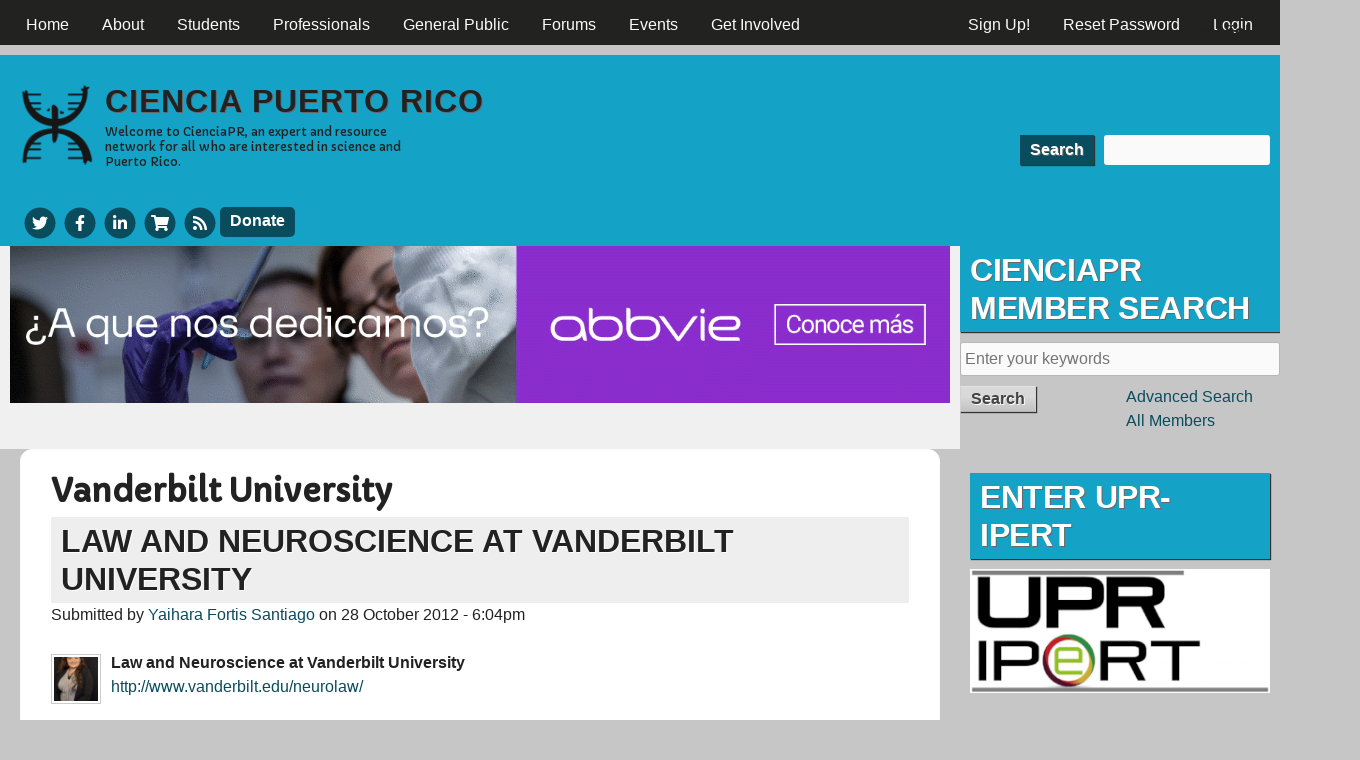

--- FILE ---
content_type: text/html; charset=utf-8
request_url: https://www.cienciapr.org/en/tags/vanderbilt-university?language=en
body_size: 9675
content:
<!DOCTYPE html>
<!--[if IEMobile 7]><html class="iem7" lang="en" dir="ltr"><![endif]-->
<!--[if lte IE 6]><html class="lt-ie9 lt-ie8 lt-ie7" lang="en" dir="ltr"><![endif]-->
<!--[if (IE 7)&(!IEMobile)]><html class="lt-ie9 lt-ie8" lang="en" dir="ltr"><![endif]-->
<!--[if IE 8]><html class="lt-ie9" lang="en" dir="ltr"><![endif]-->
<!--[if (gte IE 9)|(gt IEMobile 7)]><!--><html lang="en" dir="ltr" prefix="content: http://purl.org/rss/1.0/modules/content/ dc: http://purl.org/dc/terms/ foaf: http://xmlns.com/foaf/0.1/ rdfs: http://www.w3.org/2000/01/rdf-schema# sioc: http://rdfs.org/sioc/ns# sioct: http://rdfs.org/sioc/types# skos: http://www.w3.org/2004/02/skos/core# xsd: http://www.w3.org/2001/XMLSchema#"><!--<![endif]-->
<head>
<meta charset="utf-8" />
<link rel="alternate" type="application/rss+xml" title="RSS - Vanderbilt University" href="https://www.cienciapr.org/en/taxonomy/term/2339/feed?language=en" />
<meta about="/en/tags/vanderbilt-university?language=en" typeof="skos:Concept" property="rdfs:label skos:prefLabel" content="Vanderbilt University" />
<link rel="shortcut icon" href="https://www.cienciapr.org/sites/cienciapr.org/files/cienciapr-icon_0.png" type="image/png" />
<meta name="viewport" content="width=device-width, initial-scale=1" />
<meta name="MobileOptimized" content="width" />
<meta name="HandheldFriendly" content="true" />
<meta name="apple-mobile-web-app-capable" content="yes" />
<meta name="generator" content="Drupal 7 (http://drupal.org)" />
<link rel="canonical" href="https://www.cienciapr.org/en/tags/vanderbilt-university?language=en" />
<link rel="shortlink" href="https://www.cienciapr.org/en/taxonomy/term/2339?language=en" />
<meta property="og:site_name" content="Ciencia Puerto Rico" />
<meta property="og:type" content="article" />
<meta property="og:url" content="https://www.cienciapr.org/en/tags/vanderbilt-university?language=en" />
<meta property="og:title" content="Vanderbilt University" />
<title>Vanderbilt University | Ciencia Puerto Rico</title>
<link type="text/css" rel="stylesheet" href="https://www.cienciapr.org/sites/cienciapr.org/files/css/css_xE-rWrJf-fncB6ztZfd2huxqgxu4WO-qwma6Xer30m4.css" media="all" />
<link type="text/css" rel="stylesheet" href="https://www.cienciapr.org/sites/cienciapr.org/files/css/css_AOP1roJLJSZ9RD8PXiuTWKwBmSgQw68IpxNb7KxW6Ig.css" media="all" />
<link type="text/css" rel="stylesheet" href="https://www.cienciapr.org/sites/cienciapr.org/files/css/css_ONWMh6CSpJotqsYDvxydiopjH3CAXu_yDVXQb-c_EKI.css" media="all" />
<link type="text/css" rel="stylesheet" href="https://www.cienciapr.org/sites/cienciapr.org/files/css/css_rP5iJ-BWw4FVpOe_fVdjUyvLTPm1N_h8l6xOGKgf73Y.css" media="screen" />
<link type="text/css" rel="stylesheet" href="https://www.cienciapr.org/sites/cienciapr.org/files/css/css_KVkG8U3Oudq_WZvzuzSwRLaqFgZbKp_jtChEo6vmMsA.css" media="all" />
<link type="text/css" rel="stylesheet" href="https://www.cienciapr.org/sites/cienciapr.org/files/css/css_5TxylIDFcnpmO5ucPRfXTdJiyW00MUBYhBuo7SANpds.css" media="print" />
<link type="text/css" rel="stylesheet" href="https://www.cienciapr.org/sites/cienciapr.org/files/css/css_exbOLdvosLenI6wWqjC6tAP-FCN42lnO06egafivlus.css" media="only screen" />
<link type="text/css" rel="stylesheet" href="https://www.cienciapr.org/sites/cienciapr.org/files/css/css_ZVr4MCjnJof5bfbT_gvHTFrTurZdQ_2GFQXYd7dMOI0.css" media="screen" />
<link type="text/css" rel="stylesheet" href="https://www.cienciapr.org/sites/cienciapr.org/files/css/css_XETi9hwX-C1N0ARz1g5KLT__fXYgVsb9sHXK7ruCe7E.css" media="only screen" />
<link type="text/css" rel="stylesheet" href="//fonts.googleapis.com/css?family=Capriola" media="all" />

<!--[if lt IE 9]>
<link type="text/css" rel="stylesheet" href="https://www.cienciapr.org/sites/cienciapr.org/files/css/css_hWewW7ZwwT3D4jVge-ZHPRv4M7XiMPTgdAa4zn-OWbE.css" media="screen" />
<![endif]-->

<!--[if lte IE 9]>
<link type="text/css" rel="stylesheet" href="https://www.cienciapr.org/sites/cienciapr.org/files/css/css_AbpHGcgLb-kRsJGnwFEktk7uzpZOCcBY74-YBdrKVGs.css" media="screen" />
<![endif]-->
<script type="text/javascript" src="https://www.cienciapr.org/sites/cienciapr.org/files/js/js_6UR8aB1w5-y_vdUUdWDWlX2QhWu_qIXlEGEV48YgV-c.js"></script>
<script type="text/javascript" src="https://www.cienciapr.org/sites/cienciapr.org/files/js/js_WwwX68M9x5gJGdauMeCoSQxOzb1Ebju-30k5FFWQeH0.js"></script>
<script type="text/javascript" src="https://www.cienciapr.org/sites/cienciapr.org/files/js/js_wFlpke7eF-jaPEDLj8Eyvw_HevWt-sEgMNrc02saPqg.js"></script>
<script type="text/javascript" src="https://www.cienciapr.org/sites/cienciapr.org/files/js/js_ZaFld-NIXFhISBCeknDVhJqDLLak0OwPV6NhTnjj-VU.js"></script>
<script type="text/javascript" src="https://ajax.googleapis.com/ajax/libs/jquery/3.1.1/jquery.min.js"></script>
<script type="text/javascript" src="https://maxcdn.bootstrapcdn.com/bootstrap/3.3.7/js/bootstrap.min.js"></script>
<script type="text/javascript" src="https://www.cienciapr.org/sites/cienciapr.org/files/js/js_58p1--w1jPbJmW_5kogCYfmxmaQfz-Irkuu5P6L923c.js"></script>
<script type="text/javascript">
<!--//--><![CDATA[//><!--
jQuery.extend(Drupal.settings, {"basePath":"\/","pathPrefix":"en\/","setHasJsCookie":0,"ajaxPageState":{"theme":"cienciapr","theme_token":"qgFwvS7dhuBlUyOuKsooNzPzu8XA5yKaeRNFZ5AwchQ","js":{"sites\/all\/modules\/jquery_update\/replace\/jquery\/2.2\/jquery.min.js":1,"misc\/jquery-extend-3.4.0.js":1,"misc\/jquery-html-prefilter-3.5.0-backport.js":1,"misc\/jquery.once.js":1,"misc\/drupal.js":1,"sites\/all\/modules\/jquery_update\/js\/jquery_browser.js":1,"sites\/all\/modules\/jquery_update\/replace\/ui\/external\/jquery.cookie.js":1,"misc\/form-single-submit.js":1,"sites\/all\/modules\/entityreference\/js\/entityreference.js":1,"sites\/all\/modules\/hashcash\/js\/hashcash.js":1,"sites\/all\/modules\/simpleads\/simpleads.js":1,"sites\/all\/modules\/simpleads\/modules\/simpleads_campaigns\/simpleads_campaigns.js":1,"sites\/all\/modules\/authcache\/authcache.js":1,"sites\/all\/modules\/video\/js\/video.js":1,"sites\/all\/modules\/fivestar\/js\/fivestar.js":1,"https:\/\/ajax.googleapis.com\/ajax\/libs\/jquery\/3.1.1\/jquery.min.js":1,"https:\/\/maxcdn.bootstrapcdn.com\/bootstrap\/3.3.7\/js\/bootstrap.min.js":1,"sites\/all\/modules\/modal_page\/js\/jquery-noconflict.js":1,"sites\/all\/libraries\/fontawesome\/js\/all.js":1,"sites\/all\/libraries\/superfish\/jquery.hoverIntent.minified.js":1,"sites\/all\/libraries\/superfish\/sftouchscreen.js":1,"sites\/all\/libraries\/superfish\/sfsmallscreen.js":1,"sites\/all\/libraries\/superfish\/supposition.js":1,"sites\/all\/libraries\/superfish\/superfish.js":1,"sites\/all\/libraries\/superfish\/supersubs.js":1,"sites\/all\/modules\/superfish\/superfish.js":1},"css":{"modules\/system\/system.base.css":1,"modules\/system\/system.menus.css":1,"modules\/system\/system.messages.css":1,"modules\/system\/system.theme.css":1,"sites\/all\/modules\/simplenews\/simplenews.css":1,"modules\/aggregator\/aggregator.css":1,"sites\/all\/modules\/calendar\/css\/calendar_multiday.css":1,"modules\/comment\/comment.css":1,"sites\/all\/modules\/date\/date_repeat_field\/date_repeat_field.css":1,"modules\/field\/theme\/field.css":1,"sites\/all\/modules\/logintoboggan\/logintoboggan.css":1,"modules\/node\/node.css":1,"sites\/all\/modules\/quiz\/quiz.css":1,"modules\/search\/search.css":1,"sites\/all\/modules\/simpleads\/simpleads.css":1,"modules\/user\/user.css":1,"modules\/forum\/forum.css":1,"sites\/all\/modules\/views\/css\/views.css":1,"sites\/all\/modules\/ckeditor\/css\/ckeditor.css":1,"sites\/all\/modules\/ctools\/css\/ctools.css":1,"sites\/all\/modules\/panels\/css\/panels.css":1,"sites\/all\/modules\/tagclouds\/tagclouds.css":1,"sites\/all\/modules\/video\/css\/video.css":1,"sites\/all\/modules\/biblio\/biblio.css":1,"modules\/locale\/locale.css":1,"modules\/taxonomy\/taxonomy.css":1,"sites\/all\/modules\/fivestar\/css\/fivestar.css":1,"sites\/all\/modules\/modal_page\/css\/modal_page.css":1,"sites\/all\/libraries\/superfish\/css\/superfish.css":1,"sites\/all\/libraries\/superfish\/css\/superfish-smallscreen.css":1,"sites\/all\/libraries\/superfish\/style\/default.css":1,"sites\/all\/themes\/adaptivetheme\/at_core\/css\/at.settings.style.headings.css":1,"sites\/all\/themes\/adaptivetheme\/at_core\/css\/at.settings.style.image.css":1,"sites\/all\/themes\/adaptivetheme\/at_core\/css\/at.layout.css":1,"sites\/all\/themes\/corolla\/css\/html-elements.css":1,"sites\/all\/themes\/corolla\/css\/forms.css":1,"sites\/all\/themes\/corolla\/css\/tables.css":1,"sites\/all\/themes\/corolla\/css\/page.css":1,"sites\/all\/themes\/corolla\/css\/articles.css":1,"sites\/all\/themes\/corolla\/css\/comments.css":1,"sites\/all\/themes\/corolla\/css\/fields.css":1,"sites\/all\/themes\/corolla\/css\/blocks.css":1,"sites\/all\/themes\/corolla\/css\/navigation.css":1,"sites\/all\/themes\/corolla\/css\/fonts.css":1,"sites\/all\/themes\/corolla\/css\/corolla.settings.style.css":1,"sites\/cienciapr.org\/themes\/cienciapr\/color\/colors.css":1,"sites\/all\/themes\/corolla\/css\/print.css":1,"public:\/\/adaptivetheme\/cienciapr_files\/cienciapr.responsive.layout.css":1,"public:\/\/adaptivetheme\/cienciapr_files\/cienciapr.fonts.css":1,"public:\/\/adaptivetheme\/cienciapr_files\/cienciapr.responsive.styles.css":1,"\/\/fonts.googleapis.com\/css?family=Capriola":1,"public:\/\/adaptivetheme\/cienciapr_files\/cienciapr.lt-ie9.layout.css":1,"sites\/cienciapr.org\/themes\/cienciapr\/css\/ie-lte-9.css":1}},"authcache":{"q":"taxonomy\/term\/2339","cp":{"path":"\/","domain":".www.cienciapr.org","secure":true},"cl":23.14814814814815},"hashcash":{"url":"https:\/\/www.cienciapr.org\/en\/hashcash?language=en"},"jcarousel":{"ajaxPath":"\/en\/jcarousel\/ajax\/views?language=en"},"simpleads":{"url":{"ckeditor":"\/en\/simpleads\/dashboard\/ckeditor?language=en"},"modulepath":"sites\/all\/modules\/simpleads"},"better_exposed_filters":{"views":{"new_forum_topics":{"displays":{"block":{"filters":[]}}},"calendar":{"displays":{"block_2":{"filters":[]}}}}},"urlIsAjaxTrusted":{"\/en\/search\/node?language=en":true,"\/en\/tags\/vanderbilt-university?language=en":true},"superfish":[{"id":"3","sf":{"animation":{"opacity":"show"},"speed":"fast","autoArrows":false,"dropShadows":false},"plugins":{"smallscreen":{"mode":"window_width","breakpointUnit":"px","title":"Main menu"},"supposition":true,"supersubs":true}},{"id":"2","sf":{"animation":{"opacity":"show"},"speed":"fast","dropShadows":false},"plugins":{"touchscreen":{"mode":"window_width","breakpointUnit":"px"},"smallscreen":{"mode":"window_width","breakpointUnit":"px","title":"User menu"},"supposition":true,"supersubs":true}}],"adaptivetheme":{"cienciapr":{"layout_settings":{"bigscreen":"two-sidebars-right","tablet_landscape":"two-sidebars-right-stack","tablet_portrait":"one-col-vert","smalltouch_landscape":"one-col-stack","smalltouch_portrait":"one-col-stack"},"media_query_settings":{"bigscreen":"only screen and (min-width:1025px)","tablet_landscape":"only screen and (min-width:769px) and (max-width:1024px)","tablet_portrait":"only screen and (min-width:481px) and (max-width:768px)","smalltouch_landscape":"only screen and (min-width:321px) and (max-width:480px)","smalltouch_portrait":"only screen and (max-width:320px)"}}}});
//--><!]]>
</script>
<!--[if lt IE 9]>
<script src="https://www.cienciapr.org/sites/all/themes/adaptivetheme/at_core/scripts/html5.js?t8i4sw"></script>
<![endif]-->
</head>
<body class="html not-front not-logged-in one-sidebar sidebar-second page-taxonomy page-taxonomy-term page-taxonomy-term- page-taxonomy-term-2339 i18n-en atr-7.x-3.x lang-en site-name-ciencia-puerto-rico section-tags color-scheme-custom cienciapr bs-n bb-n mb-dd rc-12 rct-0 color-scheme-custom cienciapr bs-n bb-n mb-dd rc-12 rct-0">
  <div id="skip-link">
    <a href="#main-content" class="element-invisible element-focusable">Skip to main content</a>
  </div>
    <div id="page-wrapper">
  <div id="page" class="page snc-n snw-n sna-l sns-n ssc-n ssw-n ssa-l sss-n btc-n btw-b bta-l bts-n ntc-uc ntw-b nta-l nts-n ctc-n ctw-b cta-l cts-n ptc-n ptw-b pta-l pts-n">

          <div id="menu-bar-wrapper">
        <div class="container clearfix">
          <div id="menu-bar" class="nav clearfix"><nav id="block-superfish-3" class="block block-superfish menu-wrapper menu-bar-wrapper clearfix odd first block-count-1 block-region-menu-bar block-3" >  
      <h2 class="element-invisible block-title element-invisible">CienciaPR Menu</h2>
  
  <ul  id="superfish-3" class="menu sf-menu sf-main-menu sf-horizontal sf-style-default sf-total-items-8 sf-parent-items-4 sf-single-items-4"><li id="menu-218-3" class="first odd sf-item-1 sf-depth-1 sf-no-children"><a href="/en?language=en" title="CienciaPR homepage" class="sf-depth-1">Home</a></li><li id="menu-3560-3" class="middle even sf-item-2 sf-depth-1 sf-total-children-6 sf-parent-children-0 sf-single-children-6 menuparent"><a href="/en/about?language=en" title="" class="sf-depth-1 menuparent">About</a><ul><li id="menu-3572-3" class="first odd sf-item-1 sf-depth-2 sf-no-children"><a href="/en/about?language=en" title="Get to know our organization" class="sf-depth-2">About CienciaPR</a></li><li id="menu-3562-3" class="middle even sf-item-2 sf-depth-2 sf-no-children"><a href="/en/about/team?language=en" title="Get to know the CienciaPR team" class="sf-depth-2">Our Team</a></li><li id="menu-3564-3" class="middle odd sf-item-3 sf-depth-2 sf-no-children"><a href="/en/about/initiatives?language=en" title="Find our what we do" class="sf-depth-2">Our Initiatives</a></li><li id="menu-3566-3" class="middle even sf-item-4 sf-depth-2 sf-no-children"><a href="/en/about/partners?language=en" title="Read about our collaborators" class="sf-depth-2">Our Partners</a></li><li id="menu-3568-3" class="middle odd sf-item-5 sf-depth-2 sf-no-children"><a href="/en/about/faqs?language=en" title="Frequently asked questions about CienciaPR" class="sf-depth-2">FAQs</a></li><li id="menu-3570-3" class="last even sf-item-6 sf-depth-2 sf-no-children"><a href="/en/blogs?language=en" title="The official blogs of CienciaPR" class="sf-depth-2">CienciaPR Blogs</a></li></ul></li><li id="menu-3543-3" class="middle odd sf-item-3 sf-depth-1 sf-total-children-5 sf-parent-children-0 sf-single-children-5 menuparent"><a href="/en/students-0?language=en" class="sf-depth-1 menuparent">Students</a><ul><li id="menu-3544-3" class="first odd sf-item-1 sf-depth-2 sf-no-children"><a href="/en/students-0?language=en" title="A section for students interested in science" class="sf-depth-2">Students</a></li><li id="menu-3545-3" class="middle even sf-item-2 sf-depth-2 sf-no-children"><a href="/en/students/K-12?language=en" title="Events, news, and resources for high school students interested in science" class="sf-depth-2">High School</a></li><li id="menu-3546-3" class="middle odd sf-item-3 sf-depth-2 sf-no-children"><a href="/en/students/undergrads?language=en" title="Events, news, and resources for college and postbac students interested in science" class="sf-depth-2">Undergrad &amp; Postbac</a></li><li id="menu-3547-3" class="middle even sf-item-4 sf-depth-2 sf-no-children"><a href="/en/students/grads?language=en" title="Events, news, and resources for graduate students in science" class="sf-depth-2">Graduate Students</a></li><li id="menu-18327-3" class="last odd sf-item-5 sf-depth-2 sf-no-children"><a href="https://www.cienciapr.org/es/cientificos-servicio" title="" class="sf-depth-2">Scientists in Service online</a></li></ul></li><li id="menu-1127-3" class="middle even sf-item-4 sf-depth-1 sf-total-children-5 sf-parent-children-0 sf-single-children-5 menuparent"><a href="/en/professionals?language=en" title="" class="sf-depth-1 menuparent">Professionals</a><ul><li id="menu-3278-3" class="first odd sf-item-1 sf-depth-2 sf-no-children"><a href="/en/professionals?language=en" title="Events, news, and resources for science professionals" class="sf-depth-2">Science Professionals</a></li><li id="menu-3269-3" class="middle even sf-item-2 sf-depth-2 sf-no-children"><a href="/en/professionals/postdocs?language=en" title="Information about events, news, and resources for science postdocs" class="sf-depth-2">Postdocs</a></li><li id="menu-3271-3" class="middle odd sf-item-3 sf-depth-2 sf-no-children"><a href="/en/professionals/faculty?language=en" title="Events, news, and resources for Faculty members" class="sf-depth-2">Faculty</a></li><li id="menu-3274-3" class="middle even sf-item-4 sf-depth-2 sf-no-children"><a href="/en/professionals/educators?language=en" title="Events, news, and resources for educators" class="sf-depth-2">Educators</a></li><li id="menu-3272-3" class="last odd sf-item-5 sf-depth-2 sf-no-children"><a href="/en/professionals/business?language=en" title="Events, news, and resources for entrepreneurs" class="sf-depth-2">Industry and Entrepreneurs</a></li></ul></li><li id="menu-3553-3" class="middle odd sf-item-5 sf-depth-1 sf-total-children-6 sf-parent-children-0 sf-single-children-6 menuparent"><a href="/en/general-public?language=en" title="Scientific information of interest to all" class="sf-depth-1 menuparent">General Public</a><ul><li id="menu-3555-3" class="first odd sf-item-1 sf-depth-2 sf-no-children"><a href="/en/general-public?language=en" title="Scientific information for everyone" class="sf-depth-2">General Public</a></li><li id="menu-2909-3" class="middle even sf-item-2 sf-depth-2 sf-no-children"><a href="/en/general-public/podcasts?language=en" title="Explaining new science discoveries in basic language and with examples from Puerto Rico" class="sf-depth-2">Podcasts</a></li><li id="menu-2911-3" class="middle odd sf-item-3 sf-depth-2 sf-no-children"><a href="/en/general-public/news?language=en" title="Read the latest science news" class="sf-depth-2">Science News</a></li><li id="menu-4056-3" class="middle even sf-item-4 sf-depth-2 sf-no-children"><a href="http://www.cienciapr.org/node/4545" title="A listing of various science organizations and resources in Puerto Rico" class="sf-depth-2">Science in PR: Resources &amp; Organizations</a></li><li id="menu-4058-3" class="middle odd sf-item-5 sf-depth-2 sf-no-children"><a href="http://www.cienciapr.org/node/8383" title="A book about science from Puerto Rican scientists for the genera public" class="sf-depth-2">¡Ciencia Boricua! Book</a></li><li id="menu-9177-3" class="last even sf-item-6 sf-depth-2 sf-no-children"><a href="/en/ciencia-boricua-lecture-series?language=en" class="sf-depth-2">¡Ciencia Boricua! Lecture Series</a></li></ul></li><li id="menu-1492-3" class="middle even sf-item-6 sf-depth-1 sf-no-children"><a href="/en/forums?language=en" title="" class="sf-depth-1">Forums</a></li><li id="menu-8912-3" class="middle odd sf-item-7 sf-depth-1 sf-no-children"><a href="/en/calendar?language=en" class="sf-depth-1">Events</a></li><li id="menu-3558-3" class="last even sf-item-8 sf-depth-1 sf-no-children"><a href="/en/give?language=en" title="Find out how to support CienciaPR" class="sf-depth-1">Get Involved</a></li></ul>
  </nav><nav id="block-superfish-2" class="block block-superfish menu-wrapper menu-bar-wrapper clearfix even block-count-2 block-region-menu-bar block-2" >  
      <h2 class="element-invisible block-title element-invisible">User menu</h2>
  
  <ul  id="superfish-2" class="menu sf-menu sf-user-menu sf-horizontal sf-style-default sf-total-items-3 sf-parent-items-0 sf-single-items-3"><li id="menu-3928-2" class="first odd sf-item-1 sf-depth-1 sf-no-children"><a href="/en/user/register?language=en" title="" class="sf-depth-1">Sign Up!</a></li><li id="menu-3939-2" class="middle even sf-item-2 sf-depth-1 sf-no-children"><a href="/en/user/password?language=en" title="" class="sf-depth-1">Reset Password</a></li><li id="menu-3927-2" class="last odd sf-item-3 sf-depth-1 sf-no-children"><a href="/en/user/login?language=en" title="" class="sf-depth-1">Login</a></li></ul>
  </nav><div id="block-locale-language" class="block block-locale no-title menu-wrapper menu-bar-wrapper clearfix odd last block-count-3 block-region-menu-bar block-language"  role="complementary">  
  
  <ul class="language-switcher-locale-url menu sf-menu sf-user-menu sf-horizontal sf-style-default"><li class="en first active"><a href="/en/tags/vanderbilt-university?language=en" class="language-link active" xml:lang="en" title="Vanderbilt University">English</a></li><li class="es last"><a href="/es/tags/vanderbilt-university?language=en" class="language-link" xml:lang="es" title="Vanderbilt University">Español</a></li></ul>
  </div></div>        </div>
      </div>
    
    <div id="header-wrapper">
      <div class="container clearfix">

        <header class="clearfix with-logo" role="banner">

                      <div id="branding" class="branding-elements clearfix">

                              <div id="logo">
                  <a href="/en?language=en"><img class="site-logo" typeof="foaf:Image" src="https://www.cienciapr.org/sites/cienciapr.org/files/cienciapr.png" alt="Ciencia Puerto Rico" /></a>                </div>
              
                              <hgroup  class="h-group" id="name-and-slogan">

                                <h1  id="site-name">
              <a title="Home page" href="/"><span>Ciencia</span> <span>P</span>uerto <span>R</span>ico</a>
              </h1>
                  
                                      <h2  id="site-slogan"><p><span>Welcome to CienciaPR,</span> an expert and resource network for all who are interested in science and Puerto Rico.</p></h2>
                  
                </hgroup>
              
            </div>
          
                    <div class="region region-header2"><div class="region-inner clearfix"><div id="block-search-form" class="block block-search no-title odd first block-count-4 block-region-header2 block-form"  role="search"><div class="block-inner clearfix">  
  
  <div class="block-content content"><form action="/en/tags/vanderbilt-university?language=en" method="post" id="search-block-form" accept-charset="UTF-8"><div><div class="container-inline">
      <h2 class="element-invisible">Search form</h2>
    <div class="form-item form-type-textfield form-item-search-block-form">
  <label class="element-invisible" for="edit-search-block-form--2">Search </label>
 <input title="Enter the terms you wish to search for." type="search" id="edit-search-block-form--2" name="search_block_form" value="" size="15" maxlength="128" class="form-text" />
</div>
<div class="form-actions form-wrapper" id="edit-actions"><input type="submit" id="edit-submit" name="op" value="Search" class="form-submit" /></div><input type="hidden" name="form_build_id" value="form-_DbGrkQT4-dUR-dICxCqAYO8G-VFHakkNR_3fj-Vcgc" />
<input type="hidden" name="form_id" value="search_block_form" />
</div>
</div></form></div>
  </div></div><div id="block-block-2" class="block block-block no-title even last block-count-5 block-region-header2 block-2" ><div class="block-inner clearfix">  
  
  <div class="block-content content">  <a href="http://www.twitter.com/cienciapr" aria-label="Twitter" target="_blank" title="CienciaPR Twitter">
<span class="title">CienciaPR Twitter</span>
    <span class="fa-stack fa-fw">
      <i class="fas fa-circle fa-stack-2x"></i>
      <i class="fab fa-twitter fa-stack-1x fa-inverse"></i>
    </span>
  </a>
  <a href="http://www.facebook.com/cienciapr" aria-label="Facebook" target="_blank" title="CienciaPR Facebook">
<span class="title">CienciaPR Facebook</span>
    <span class="fa-stack fa-fw">
      <i class="fas fa-circle fa-stack-2x"></i>
      <i class="fab fa-facebook-f fa-stack-1x fa-inverse"></i>
    </span>
  </a>
  <a href="http://www.linkedin.com/groups?mostPopular=&amp;gid=1911741" aria-label="LinkedIn" target="_blank" title="CienciaPR LinkedIn">
<span class="title">CienciaPR linkedIn</span>
    <span class="fa-stack fa-fw">
      <i class="fas fa-circle fa-stack-2x"></i>
      <i class="fab fa-linkedin-in fa-stack-1x fa-inverse"></i>
    </span>
  </a>
  <a href="https://cienciapr.launchcart.store" aria-label="Store" target="_blank" title="Buy CienciaPR Merchandise">
<span class="title">CafePress</span>    
   <span class="fa-stack fa-fw">
      <i class="fas fa-circle fa-stack-2x"></i>
      <i class="fas fa-shopping-cart fa-stack-1x fa-inverse"></i>
    </span>
  </a>
  <a href="/sitemap" aria-label="Sitemap" target="_blank" title="News Feeds">
<span class="title">News Feeds</span>
<span class="fa-stack fa-fw">
      <i class="fas fa-circle fa-stack-2x"></i>
      <i class="fas fa-rss fa-stack-1x fa-inverse"></i>
    </span>  </a>
  <a class="material-button" href="https://www.cienciapr.org/en/support-cienciapr" aria-label="Donate">Donate</a></div>
  </div></div></div></div>
        </header>

      </div>
    </div>

    
    
    
    <div id="content-wrapper">
      <div class="container">

        <div id="columns">
          <div class="columns-inner clearfix">

            <div id="content-column">
              <div class="content-inner">

                <div class="region region-highlighted"><div class="region-inner clearfix"><div id="block-block-52" class="block block-block no-title odd first last block-count-6 block-region-highlighted block-52" ><div class="block-inner clearfix">  
  
  <div class="block-content content"><p style="text-align:center"><a href="https://www.abbvie.com/"><img alt="Anuncio especial de Abbvie" height="214" src="/sites/cienciapr.org/files/resources/abbvie_213x1280_ourlifeswork.gif" width="1280" /></a></p>


</div>
  </div></div></div></div>
                <section id="main-content" role="main">

                  
                  <div class="content-margin">
                    <div class="content-style">

                      
                      
                      
                                              <header class="clearfix">
                          <h1 id="page-title">
                            Vanderbilt University                          </h1>
                        </header>
                      
                      
                      
                      <div id="content">
                        <div class="region region-content"><div id="block-system-main" class="block block-system no-title odd first last block-count-7 block-region-content block-main" >  
  
  <section class="nodes"><article id="node-8872" class="node node-forum node-teaser article odd node-lang-und node-with-picture iat-n clearfix" about="/en/forum-topic/law-and-neuroscience-vanderbilt-university?language=en" typeof="sioc:Post sioct:BoardPost" role="article">
  <div class="node-inner">

    
              <header class="node-header">

                  <h1 class="node-title">
                          <a href="/en/forum-topic/law-and-neuroscience-vanderbilt-university?language=en" rel="bookmark">Law and Neuroscience at Vanderbilt University</a>
            			 </h1>
        		  
                  <p class="submitted"><span property="dc:date dc:created" content="2012-10-28T18:04:52-04:00" datatype="xsd:dateTime" rel="sioc:has_creator">Submitted by <a href="/en/user/yazi07?language=en" title="View user profile." class="username">Yaihara Fortis Santiago</a> on <time datetime="2012-10-28T18:04:52-0400">28 October 2012 - 6:04pm</time></span></p>
        
      </header>
        <span property="dc:title" content="Law and Neuroscience at Vanderbilt University" class="rdf-meta element-hidden"></span><span property="sioc:num_replies" content="0" datatype="xsd:integer" class="rdf-meta element-hidden"></span>
    <div class="node-content">
      <div class="user-picture">
    <a href="/en/user/yazi07?language=en" title="View user profile."><img typeof="foaf:Image" class="image-style-icon" src="https://www.cienciapr.org/sites/cienciapr.org/files/styles/icon/public/pictures/picture-247-1409769630.jpg?itok=H3VHY35g" width="48" height="48" alt="Yaihara Fortis Santiago&#039;s picture" title="Yaihara Fortis Santiago&#039;s picture" /></a>  </div>
    <div class="field field-name-body field-type-text-with-summary field-label-hidden view-mode-teaser"><div class="field-items"><div class="field-item even" property="content:encoded"><div class="gmail_quote">
<div lang="EN-US" xml:lang="EN-US" xml:lang="EN-US">
<div>
<div class="gmail_quote">
<div lang="EN-US" xml:lang="EN-US" xml:lang="EN-US">
<div><strong>Law and Neuroscience at Vanderbilt University</strong></div>
<div><a href="http://www.vanderbilt.edu/neurolaw/" target="_blank">http://www.vanderbilt.edu/neurolaw/</a></div>
<div> </div></div></div></div></div></div><div class="read-more-link"><a href="/en/forum-topic/law-and-neuroscience-vanderbilt-university?language=en" rel="tag" title="Law and Neuroscience at Vanderbilt University" class="read-more more">Read more<span class="element-invisible"> about Law and Neuroscience at Vanderbilt University</span></a></div></div></div></div><section class="field field-name-field-rating field-type-fivestar field-label-inline clearfix view-mode-teaser"><h2 class="field-label">Rating:&nbsp;</h2><div class="field-items"><div class="field-item even"><div class="clearfix fivestar-average-stars fivestar-average-text"><div class="fivestar-static-item"><div class="form-item form-type-item">
 <div class="fivestar-default"><div class="fivestar-widget-static fivestar-widget-static-vote fivestar-widget-static-5 clearfix"><div class="star star-1 star-odd star-first"><span class="off">0</span></div><div class="star star-2 star-even"><span class="off"></span></div><div class="star star-3 star-odd"><span class="off"></span></div><div class="star star-4 star-even"><span class="off"></span></div><div class="star star-5 star-odd star-last"><span class="off"></span></div></div></div>
</div>
</div></div></div></div></section><section class="field field-name-taxonomy-forums field-type-taxonomy-term-reference field-label-inline clearfix view-mode-teaser"><h2 class="field-label">Forums:&nbsp;</h2><ul class="field-items"><li class="field-item even" rel="sioc:has_container"><a href="/en/foros/general-discussion?language=en" typeof="sioc:Container sioc:Forum" property="rdfs:label skos:prefLabel" datatype="">General Discussion</a></li></ul></section><section class="field field-name-field-tags field-type-taxonomy-term-reference field-label-inline clearfix view-mode-teaser"><h2 class="field-label">Tags:&nbsp;</h2><ul class="field-items"><li class="field-item even"><a href="/en/tags/law?language=en" typeof="skos:Concept" property="rdfs:label skos:prefLabel">law</a></li><li class="field-item odd"><a href="/en/tags/neuroscience?language=en" typeof="skos:Concept" property="rdfs:label skos:prefLabel">Neuroscience</a></li><li class="field-item even"><a href="/en/tags/vanderbilt-university?language=en" typeof="skos:Concept" property="rdfs:label skos:prefLabel" class="active">Vanderbilt University</a></li><li class="field-item odd"><a href="/en/tags/undergrads?language=en" typeof="skos:Concept" property="rdfs:label skos:prefLabel">Undergrads</a></li><li class="field-item even"><a href="/en/tags/joint-degree?language=en" typeof="skos:Concept" property="rdfs:label skos:prefLabel">JOint degree</a></li></ul></section>    </div>

          <nav class="clearfix"><ul class="links inline"><li class="service-links-facebook first"><a href="https://www.facebook.com/sharer.php?u=https%3A//tinyurl.com/yxlyvzmc&amp;t=Law%20and%20Neuroscience%20at%20Vanderbilt%20University" title="Share on Facebook" class="service-links-facebook" rel="nofollow" target="_blank"><img typeof="foaf:Image" class="image-style-none" src="https://www.cienciapr.org/sites/all/libraries/icons/cienciapr/facebook.png" alt="Facebook logo" /></a></li><li class="service-links-twitter"><a href="https://twitter.com/share?url=https%3A//tinyurl.com/yxlyvzmc&amp;text=Law%20and%20Neuroscience%20at%20Vanderbilt%20University" title="Share this on Twitter" class="service-links-twitter" rel="nofollow" target="_blank"><img typeof="foaf:Image" class="image-style-none" src="https://www.cienciapr.org/sites/all/libraries/icons/cienciapr/twitter.png" alt="Twitter logo" /></a></li><li class="comment_forbidden last"><span><a href="/en/user/login?destination=node/8872%23comment-form&amp;language=en">Log in</a> or <a href="/en/user/register?destination=node/8872%23comment-form&amp;language=en">register</a> to post comments</span></li></ul></nav>
    
    
  </div>
</article>
</section>
  </div></div>                      </div>

                      <a href="/en/taxonomy/term/2339/feed?language=en" class="feed-icon" title="Subscribe to RSS - Vanderbilt University"><img typeof="foaf:Image" class="image-style-none" src="https://www.cienciapr.org/misc/feed.png" width="16" height="16" alt="Subscribe to RSS - Vanderbilt University" /></a>
                    </div>
                  </div>

                </section>

                
              </div>
            </div>

                        <div class="region region-sidebar-second sidebar"><div class="region-inner clearfix"><div id="block-search-api-page-user-search" class="block block-search-api-page odd first block-count-8 block-region-sidebar-second block-user-search">

    <h2 class="block-title">CienciaPR Member Search</h2>
  
  <div class="content" class="block-content content">
   <form action="/en/tags/vanderbilt-university?language=en" method="post" id="search-api-page-search-form-user-search" accept-charset="UTF-8"><div><div class="form-item form-type-textfield form-item-keys-2">
  <label class="element-invisible" for="edit-keys-2">Enter your keywords </label>
 <input placeholder="Enter your keywords" type="text" id="edit-keys-2" name="keys_2" value="" size="15" maxlength="128" class="form-text" />
</div>
<input type="hidden" name="id" value="2" />
<input type="submit" id="edit-submit-2" name="op" value="Search" class="form-submit" /><input type="hidden" name="form_build_id" value="form-1_DKpUdZACNtYKW9e5Jj7JDYtDkAlfYTEZNi6kOX2Vs" />
<input type="hidden" name="form_id" value="search_api_page_search_form_user_search" />
</div></form>    <div class="search-advanced"> 
    <a href="/user-search">Advanced Search</a><br>
    <a href="/all-members">All Members</a>
    </div>
  </div>
</div>
<section id="block-block-37" class="block block-block even block-count-9 block-region-sidebar-second block-37" ><div class="block-inner clearfix">  
      <h2 class="block-title">Enter UPR-IPERT</h2>
  
  <div class="block-content content"><p style="text-align:center"><a href="/en/upr-ipert"><img alt="UPR-IPERT Register" height="132" src="/sites/cienciapr.org/files/upr-ipert-logo.png" width="320" /></a></p>


</div>
  </div></section><div id="block-simpleads-ad-groups-2121" class="block block-simpleads no-title odd block-count-10 block-region-sidebar-second block-ad-groups-2121" ><div class="block-inner clearfix">  
  
  <div class="block-content content"><div class="header">
  <div class="ad-link"></div>
</div>
<div class="adslist">
  <script type="text/javascript">
    _simpelads_load('.simpleads-2121', 2121, 1);
  </script>
    <div class="simpleads-2121"></div>

    
</div>
</div>
  </div></div><section id="block-block-8" class="block block-block even block-count-11 block-region-sidebar-second block-8" ><div class="block-inner clearfix">  
      <h2 class="block-title">Scientific Publications</h2>
  
  <div class="block-content content"><p>Find resources related to scientific publications<a href="/node/8365"><img alt="" height="167" src="/sites/cienciapr.org/files/library_2.jpeg" width="250" /></a></p>


</div>
  </div></section><section id="block-block-7" class="block block-block odd block-count-12 block-region-sidebar-second block-7" ><div class="block-inner clearfix">  
      <h2 class="block-title">Scientific Organizations in PR</h2>
  
  <div class="block-content content"><p>Learn more about scientifc organizations in Puerto Rico<a href="https://www.cienciapr.org/en/science-puerto-rico-resources-and-organizations"><img alt="Cueva Ventana" height="188" src="/sites/cienciapr.org/files/cueva-ventana.jpg" width="250" /></a></p>


</div>
  </div></section><section id="block-block-11" class="block block-block even block-count-13 block-region-sidebar-second block-11" ><div class="block-inner clearfix">  
      <h2 class="block-title">Book: ¡Ciencia Boricua!</h2>
  
  <div class="block-content content"><p><a href="https://www.cienciapr.org/en/book-ciencia-boricua"><img alt="¡Ciencia Boricua! Book" src="/sites/cienciapr.org/files/portada_ciencia_boricua_cropped_0.jpg" style="display:block; height:190px; margin-left:auto; margin-right:auto; width:250px" /></a></p>


</div>
  </div></section><section id="block-block-9" class="block block-block odd block-count-14 block-region-sidebar-second block-9" ><div class="block-inner clearfix">  
      <h2 class="block-title">FUNDING ANNOUNCEMENTS</h2>
  
  <div class="block-content content"><p>See our funding feeds from the NIH and the NSF <a href="/node/8407"><img alt="NIH and NSF logos" height="188" src="/sites/cienciapr.org/files/nihnsf.001.001_0.jpg" width="250" /></a></p>


</div>
  </div></section><section id="block-block-10" class="block block-block even last block-count-15 block-region-sidebar-second block-10" ><div class="block-inner clearfix">  
      <h2 class="block-title">Job Feeds</h2>
  
  <div class="block-content content"><p>See our jobs feeds from various sources. <a href="/node/8404"><img alt="Jobs" height="186" src="/sites/cienciapr.org/files/photo_14393_20110223.jpg" width="250" /></a></p>


</div>
  </div></section></div></div>
          </div>
        </div>

      </div>
    </div>

    
          <div id="footer-panels-wrapper">
        <div class="container clearfix">
          <!-- Four column Gpanel -->
          <div class="at-panel gpanel panel-display four-4x25 clearfix">
            <div class="panel-row row-1 clearfix">
                            <div class="region region-four-second"><div class="region-inner clearfix"><div id="block-block-1" class="block block-block no-title odd first last block-count-16 block-region-four-second block-1" ><div class="block-inner clearfix">  
  
  <div class="block-content content"><p>Copyright © 2006-Present CienciaPR and CAPRI, except where otherwise indicated, all rights reserved<br />
<a href="/site-use-and-privacy-policy">Privacy</a> | <a href="/site-use-and-privacy-policy">Terms</a> | <a href="https://www.cienciapr.org/en/node/120857">Community Norms</a> | <a href="/about">About CienciaPR</a> | <a href="mailto:contact@cienciapr.org">Contact Us</a></p>


</div>
  </div></div></div></div>            </div>
            <div class="panel-row row-2 clearfix">
                                        </div>
          </div>
        </div>
      </div>
    
    
  </div>
</div>
  <div class="region region-page-bottom"><div class="region-inner clearfix"><div id="user_relationships_popup_form" class="user_relationships_ui_popup_form"></div></div></div>  <!-- Global site tag (gtag.js) - Google Analytics -->
<script async src="https://www.googletagmanager.com/gtag/js?id=G-JGDHQGW6NT"></script>
<script>
  window.dataLayer = window.dataLayer || [];
  function gtag(){dataLayer.push(arguments);}
  gtag('js', new Date());

  gtag('config', 'G-JGDHQGW6NT');
</script>
<!--
  <script type="text/javascript">

  var _gaq = _gaq || [];
  _gaq.push(['_setAccount', 'UA-34482088-1']);
  _gaq.push(['_trackPageview']);

  (function() {
    var ga = document.createElement('script'); ga.type = 'text/javascript'; ga.async = true;
    ga.src = ('https:' == document.location.protocol ? 'https://ssl' : 'http://www') + '.google-analytics.com/ga.js';
    var s = document.getElementsByTagName('script')[0]; s.parentNode.insertBefore(ga, s);
  })();

</script>
--!>
</body>
</html>


--- FILE ---
content_type: text/html; charset=utf-8
request_url: https://www.google.com/recaptcha/api2/aframe
body_size: 267
content:
<!DOCTYPE HTML><html><head><meta http-equiv="content-type" content="text/html; charset=UTF-8"></head><body><script nonce="MTkT3MDcgqQGcpyIFMsVXg">/** Anti-fraud and anti-abuse applications only. See google.com/recaptcha */ try{var clients={'sodar':'https://pagead2.googlesyndication.com/pagead/sodar?'};window.addEventListener("message",function(a){try{if(a.source===window.parent){var b=JSON.parse(a.data);var c=clients[b['id']];if(c){var d=document.createElement('img');d.src=c+b['params']+'&rc='+(localStorage.getItem("rc::a")?sessionStorage.getItem("rc::b"):"");window.document.body.appendChild(d);sessionStorage.setItem("rc::e",parseInt(sessionStorage.getItem("rc::e")||0)+1);localStorage.setItem("rc::h",'1769034157960');}}}catch(b){}});window.parent.postMessage("_grecaptcha_ready", "*");}catch(b){}</script></body></html>

--- FILE ---
content_type: text/css
request_url: https://www.cienciapr.org/sites/cienciapr.org/files/css/css_XETi9hwX-C1N0ARz1g5KLT__fXYgVsb9sHXK7ruCe7E.css
body_size: 5455
content:
@media only screen and (max-width:640px){.field.field-name-field-caption.field-type-text.field-label-hidden.view-mode-teaser,.field.field-name-field-caption.field-type-text.field-label-hidden.view-mode-full{font-size:10px;margin-bottom:1.5em;}#header-wrapper header{display:block;}#branding{padding:15px;}.grid-container .views-row{grid-template-columns:auto;}.region[class*="float-blocks"] .block{float:none;width:100%;}#columns{background-color:#fff;}.content-style{border:none;padding:0;}#header-wrapper .region{display:block;padding:0 10px;margin:0px;}#logo{float:left;}#branding img{width:50px;}#header-wrapper .region-header2 .block{margin:0px;}#branding,#branding div,#branding .h-group{text-align:center;}#block-locale-language{position:absolute;top:0px;right:25px;padding:0;display:block;width:100px;height:50px;}#block-locale-language ul,#block-locale-language ul li{padding:0;margin:0;}#block-locale-language ul li.en a,#block-locale-language ul li.es a{font-weight:bold;color:#222;}.sna-l #site-name,.ssa-l #site-slogan,.pta-l #page-title,.nta-l .node-title,.cta-l .comment-title,.bta-l .block-title{font-size:1.5em;}.ssa-l #site-slogan{font-size:.6em;}div.sf-accordion-toggle.sf-style-default a{display:block;background:transparent none repeat scroll 0 0;color:#ccc;font-weight:bold;border:none;padding:.25em;}#header-wrapper .region-header2 div div div div div,#header-wrapper .region-header2 form{display:inline;}div.sf-accordion-toggle.sf-style-default a.sf-expanded,.sf-menu.sf-style-default.sf-accordion li.sf-expanded{background-color:transparent;}#block-superfish-2{float:right !important;}#superfish-1-toggle span div{width:35px;height:5px;background-color:#ccc;margin:6px 0;}#superfish-2-toggle{float:right;width:35px;height:35px;color:#ccc;background:url(/sites/cienciapr.org/themes/cienciapr/images/member.svg) no-repeat 50% 50%;background-size:25px 35px;color:#ff0000;}#superfish-2-toggle span{display:none;}.field-items{clear:both;}#block-locale-language ul li{line-height:inherit;}#block-locale-language ul li.en a,#block-locale-language ul li.es a{color:#fff;padding:0 1em;}#block-locale-language{display:inline-block;}.sf-menu{line-height:1.0;}ul.menu{text-align:left;}#block-locale-language ul li{line-height:unset}}@media only screen and (min-width:768px) and (max-width:1280px){#admin-menu{height:60px;}.admin-menu #menu-bar-wrapper{margin-top:30px;}#header-wrapper header{display:block;}#branding{padding:15px;}.grid-container .views-row{grid-template-columns:auto auto;grid-gap:.5em;}#header-wrapper .region{display:block;padding:0 10px;margin:0px;}#block-search-form{position:absolute;top:80px;right:0;}#logo{float:left;}#branding img{width:75px;}#header-wrapper .region-header2 .block{margin:0px;}#branding,#branding div,#branding .h-group{display:block !important;padding:10px;margin:0px;margin-top:10px;text-align:center;}#block-locale-language{position:absolute;top:0px;right:0px;padding:0;display:block;width:100px;height:50px;}#block-locale-language ul,#block-locale-language ul li{padding:0;margin:0;}#block-locale-language ul li.en a,#block-locale-language ul li.es a{font-weight:bold;color:#222;}.sna-l #site-name,.ssa-l #site-slogan,.pta-l #page-title,.nta-l .node-title,.cta-l .comment-title,.bta-l .block-title{font-size:2em;}.ssa-l #site-slogan{font-size:.75em;width:400px;}div.sf-accordion-toggle.sf-style-default a{display:block;background:transparent none repeat scroll 0 0;color:#ccc;font-weight:bold;border:none;padding:.25em;}#header-wrapper .region-header2 div div div div div,#header-wrapper .region-header2 form{display:inline;}div.sf-accordion-toggle.sf-style-default a.sf-expanded,.sf-menu.sf-style-default.sf-accordion li.sf-expanded{background-color:transparent;}#block-superfish-2{float:right !important;}#superfish-1-toggle span div{width:35px;height:5px;background-color:#ccc;margin:6px 0;}#superfish-2-toggle{float:right;width:35px;height:35px;color:#ccc;background:url(/sites/cienciapr.org/themes/cienciapr/images/member.svg) no-repeat 50% 50%;background-size:25px 35px;color:#ff0000;}#superfish-2-toggle span{display:none;}}@media only screen and (min-width:1281px){.region.region-header2{width:100%;}#branding{min-width:670px;}#header-wrapper header{display:flex;align-items:center;}body.page-profile .field-name-field-caption,body.page-profile .field-name-field-image{margin-left:0;padding:0;}#page-wrapper{}.bb-n{margin:0;background:url(/sites/cienciapr.org/themes/cienciapr/images/body-bg.jpg) repeat-y 50% 0;}#branding{padding:25px 25px 15px 25px;}.region-header2{text-align:right;width:460px;padding:5px 25px 15px 0;}.region-header2 label,.region-header2 input,.region-header2 .form-item{}.region-header2 .block{float:right;margin:0;}.profile .user-picture,.view-user-profile .user-picture,.user-picture{float:left;margin-top:0;margin-right:10px;}.view-id-forums div.user-picture{border:1px #ccc solid;padding:2px;}.views-field-field-location{clear:both;}section.field-name-field-location,.group-academic,.description{clear:both;margin-top:5px;margin-bottom:5px;}.field-name-field-positions .filter-wrapper,.field-name-field-fields-of-study,.field-name-field-address,.field-name-field-institution{display:none;}.view-user-profile h3{clear:left;border-bottom:1px solid #ccc;margin-bottom:1em;margin-top:1em;}.field.field-name-field-image.field-type-image.field-label-hidden.view-mode-full{width:100%;}#top-panels-wrapper .region .block,#columns .region .block{background:none;padding:1em;margin:0;}.rc-12 .sidebar .block-inner,.rc-12 .region-highlighted .block-inner,.rc-12 .four-4x25 .block-inner,.rc-12 .three-3x33 .block-inner,.rc-12 .content-style{border-radius:0;border:none;}#columns .region .block-region-highlighted{clear:none;margin-right:1.5em;margin-left:1.5em;}#columns .region #block-views-featured-block{}#columns .region-highlighted .block-inner{margin:0;}#top-panels-wrapper .region .block table,#top-panels-wrapper .region .block tr,#top-panels-wrapper .region .block th,#top-panels-wrapper .region .block tbody{border:none;background:none;margin:0;padding:0;}#content .block table{clear:left;}.sidebar .region-inner{border-left:3px #ccc dotted;}#top-panels-wrapper .region .block td{padding:0 .5em;border:none;}#columns #block-views-user-search-block-1 td,.view-user-relationships-browser td{font-size:12px;text-align:center;line-height:1.2em;padding:.5em;width:50%;}#columns{background-color:#F8F8F8;}#block-views-user-search-block-1 .user-picture,.view-user-relationships-browser .user-picture{float:none !important;}.node-content{clear:left;}.node-content .field{margin-bottom:1em;}p.submitted{margin:0 0 1em 5px;clear:both;font-style:italic;}.read-more-link{float:right;}.read-more-link a{font-weight:bold;}.field-name-field-tags{clear:both;margin-bottom:1em;}.field-name-field-tags ul li{padding:0;margin:0 0 0 5px;display:block;float:left;}.field-name-field-tags ul li a{background:#8AC5D1;-khtml-border-radius:3px;-moz-border-radius:3px;-webkit-border-radius:3px;border-radius:3px;border:1px #829572 solid;font-size:11px;color:#2D3624;font-weight:bold;height:31px;text-shadow:1px 1px #fff;margin:0;padding:4px;}.view-user-profile .social{float:right;text-align:right;width:250px;margin:0 0 1em 1em;}.view-user-profile .button{display:block;float:none;}.view-user-profile .views-field{margin-bottom:.5em;}.more-link a{float:right;margin-top:1em;}input.form-button,input.form-submit{float:none;}.field-type-image{margin:0 0 1em 1em;}.field-type-image img{margin:0;}figure{margin:0 0 5px 0 !important;}.field-name-field-caption{text-align:center;line-height:1.2em;font-size:12px;font-style:italic;margin-left:1.5em;clear:both;}.group-image-information{float:right;margin:0 0em 1em 1em;width:50%;}.page-user label{font-weight:bold;}.page-user .multipage-button{margin-top:1em;}.page-user .form-wrapper{}.page-user .field-type-link-field{width:200px;float:left;}.page-user .field-type-file{clear:both;}#edit-themekey-ui-themes,#edit-theme-select,#edit-biblio-fieldset{display:none;}.page-user .form-type-radio{float:left;margin-right:1em;}.page-user .form-type-checkbox{clear:both;}.page-user .multipage-controls-list #edit-actions{float:right;}.page-user .multipage-button{float:right;}.page-user .multipage-counter{float:left;clear:left;}.page-user .field-name-field-additional-degrees,.page-user #edit-signature-settings,.page-user .field-group-multipage,.page-user .field-widget-getlocations-fields,.page-user .field-group-fieldset{float:none;clear:both;}.page-user .group-personal{clear:none;}.page-user .form-actions{clear:both;padding-top:0;padding-bottom:0;}.form-item{}.page-user #edit-field-location-und-0 .getlocations_fields_map_wrapper{float:none;clear:both;}.page-user #edit-field-location-und-0 .form-item-field-location-und-0-delete-location,.page-user .field-type-text-long{float:none;clear:both;}.page-user #edit-field-location-und-0 .form-item-field-location-und-0-street,.page-user .field-name-field-relationship-to-institutio{clear:left;}input.form-file,.block input.form-file{max-width:none;width:100%;}.page-user section{margin:1em;}.content-style{}.container{background:rgba(255,255,255,.2);}#menu-bar{margin-left:1em;margin-right:1em;}#logo{float:left;}#name-and-slogan{float:left;text-align:center;}.html #site-slogan{margin-top:5px;margin-left:0px;display:block;font-size:13px;line-height:1.3em;text-indent:0em;text-align:center;color:#222;font-weight:bold;}#site-slogan span{font-style:italic;font-weight:bold;color:#0D4E6C;}#site-slogan p{width:450px;}.lb-h input.form-submit{position:inherit;}.lb-h{min-width:0;}#footer-panels-wrapper{background:#526D3A;background:none repeat scroll 0 0 rgba(58,90,30,.85);color:#fff;}#footer-panels-wrapper .container{background:none;}#footer-panels-wrapper a{color:#fff;}#footer-panels-wrapper .more-link a{color:#444;}#footer-panels-wrapper .block-title{}.content-style{background:none;}#block-locale-language{float:right;clear:none;}#user_info{border:1px #ff0000 solid;}#block-views-new-users-block-1 a.username,#block-views-new-users-block-1 .views-field-name{font-size:10px;line-height:1.2em;text-align:center;}#block-views-new-users-block-1 .views-row{width:75px;height:100px;display:block;float:left;margin:5px;}#edit-field-additional-author-und{width:250px;height:167px;}nav.clearfix{clear:both;}ul.primary{padding-top:10px;}.region-header2 input.form-button,.region-header2 input.form-submit{margin-right:0;}.region-header2 .form-actions{clear:none;}.region-header2 .form-wrapper{padding:0px;margin:0;}.views-field-field-fields-of-study2{clear:left;}#block-local-language{float:right;}.view-id-forums .node-title{clear:both;margin-bottom:0;}.view-id-forums .field-content ul.links{clear:both;float:left;display:block;margin:25px 0;width:100%;}.view-id-forums .field-content ul.links .comment-comments{float:right;margin:1em 0 0 0;}.view-id-forums .field-content ul.links li{margin:0;padding:0;}.view-id-forums .field-content ul.links .comment-comments a{font-weight:bold;font-style:italic;}#comments{clear:both;}#comments .comment{padding:0;margin-bottom:1em;border:0;}#comments article.even{background-color:#eee;padding:1em;border:1px #ccc solid;-khtml-border-radius:13px;-moz-border-radius:13px;-webkit-border-radius:13px;border-radius:13px;}#comments article.odd{padding:1em;border:1px #ccc solid;-khtml-border-radius:13px;-moz-border-radius:13px;-webkit-border-radius:13px;border-radius:13px;}.comment ul.links li{padding:0 0.5em;}.view-id-forums .views-field-comment-count{clear:both;}.view-id-forums .views-row{margin-bottom:2em;}.view-id-forums div.views-field-name{background:none repeat scroll 0 0 #BAD1E6;margin-bottom:1em;margin-top:0;padding:0.5em 1em;}.view-forums th.views-field-title{width:320px;}.view-forums th.views-field-name{width:180px;}.calendar-calendar div.calendar{font-size:12px;}td.no-entry .inner{min-height:100px;}.calendar-calendar .month-view .full td.multi-day div.monthview,.calendar-calendar .week-view .full td.multi-day div.weekview,.calendar-calendar .day-view .full td.multi-day div.dayview{background:#FDA530;height:1.9em;overflow:hidden;margin:0px auto;color:#ffffff;position:relative;}.calendar-calendar .month-view .full td.multi-day .inner .monthview .continues,.calendar-calendar .month-view .full td.multi-day .inner .monthview .cutoff,.calendar-calendar .week-view .full td.multi-day .inner .weekview .continues,.calendar-calendar .week-view .full td.multi-day .inner .weekview .cutoff{position:absolute;right:0px !important;right:-1px;width:10px;text-align:left;background:#FDA530;-moz-border-radius:0px 5px 5px 0px;border-radius:0px 5px 5px 0px;height:1.9em;padding-left:6px;z-index:1;}.ical-button{float:right;}#block-user-login input{width:auto;}#block-user-login form{width:440px;}#block-user-login .item-list ul li{float:none;}#block-user-login .form-type-password{float:right;}#block-user-login label{line-height:1em;width:75px;font-size:12px;}#block-user-login .form-actions input{margin-top:10px;float:none;}#block-user-login a{color:#fff;font-size:12px;font-weight:bold;}.sf-menu.sf-style-default li a,.sf-menu.sf-style-default li a:visited{color:#fff;font-weight:bold;font-size:13px;line-height:18px;}.sf-menu.sf-style-default ul li{margin:0;}#menu-1492-1,#menu-1626-1,#menu-3558-1,#menu-4549-1,#menu-4550-1,#menu-3559-1{background-color:#FDA531;}#menu-1492-1 a,#menu-1626-1 a,#menu-3558-1 a,#menu-4549-1 a,#menu-4550-1 a,#menu-3559-1 a,#block-system-user-menu li.menu-item-3928 a{color:#444;}#menu-1492-1 a:hover,#menu-1626-1 a:hover,#menu-3558-1 a:hover,#menu-4549-1 a:hover,#menu-4550-1 a:hover,#menu-3559-1 a:hover,#block-system-user-menu li.menu-item-3928 a:hover{color:#fff;}#block-system-user-menu li a{font-weight:bold;}.view-forums .button{-khtml-border-radius:13px;-moz-border-radius:13px;-webkit-border-radius:13px;border-radius:13px;}ul.links li a{-khtml-border-radius:13px;-moz-border-radius:13px;-webkit-border-radius:13px;border-radius:13px;}ul.links li.comment-delete a{margin-right:50px;color:#fff;background-color:#a00000;text-shadow:1px 1px #666;}ul.links li.comment-edit a{color:#fff;background-color:#00a000;text-shadow:1px 1px #666;}ul.links li.comment-reply a,td.comment-reply a{color:#fff;background-color:#446F9B;text-shadow:1px 1px #666;float:none;display:inline-block;}ul.links li a{color:#444;}#name-and-slogan span{display:inline;}.image-ad{float:left;margin-right:1em;padding:1em;background-color:white;border:1px #CCC solid;}.advertisement-caption{clear:both;display:block;text-align:center;}.view-stem-careers .flexslider h1.views-field-title{position:absolute;top:25px;left:25px;color:#fff;background:rgba(0,0,0,0.43);padding:.5em 1em;}.view-stem-careers .flexslider h1.views-field-title a{color:#fff;}.node-type-stem-careers .field-type-text-long .field-items,.node-type-stem-careers .field-type-text .field-items,.node-type-stem-careers .field-type-list-text .field-items,.node-type-stem-careers .field-type-list-boolean .field-items{margin-left:1em;}.node-type-stem-careers h2{}.view-stem-careers h1{line-height:1.2em;}.node-type-stem-careers fieldset .field{width:27%;display:inline-block;vertical-align:top;padding:1em;margin:1%;-moz-box-shadow:1px 1px 3px 1px #ccc;-webkit-box-shadow:1px 1px 3px 1px #ccc;box-shadow:1px 1px 3px 1px #999;}.node-type-stem-careers .field-type-image{float:right;}.node-type-stem-careers .field-type-image img{margin:0 auto;}.node-type-stem-careers legend{font-family:'Capriola';color:#157a9c;font-weight:bold;font-style:italic;font-size:20pt;background:none;border:0px;}.node-type-stem-careers fieldset{background:none;border:0px;}.node-type-stem-careers #content .field-name-field-career{padding-bottom:1em;margin-bottom:1em;border-bottom:1px #ccc solid;}.node-type-stem-careers #content .field-name-field-career h2,.view-stem-careers h2{font-family:'Capriola';font-size:22pt;font-weight:700;display:inline;color:#157a9c;}.node-type-stem-careers #content .field-name-field-career .field-items,.node-type-stem-careers #content .field-name-field-career .field-item{float:none;display:inline;font-family:'Capriola';font-size:22pt;font-weight:700;color:#157a9c;}.node-type-stem-careers fieldset .field-name-field-professional-hobbies,.node-type-stem-careers fieldset .field-name-field-career-training{width:60%;min-height:120px;}.node-type-stem-careers .field-type-video{background-color:#333;text-align:center;width:67%;margin:0 auto;}.node-type-stem-careers .field-type-video .field-items{}.node-type-stem-careers .field-name-field-cienciapr-member-{display:none;}.node-type-stem-careers .field-group-fieldset .field{background-color:#FCF0AD;}.node-type-stem-careers .field-name-field-cienciapr-member-author{}.node-type-stem-careers .field-name-field-image{}.node-type-stem-careers .field-name-field-place-of-birth{position:absolute;bottom:20px;right:0px;margin-bottom:-100px;}.node-type-stem-careers .field-name-field-career-training{}.node-type-stem-careers .field-name-field-place-of-work{}.node-type-stem-careers .field-name-field-professional-hobbies{}.view-stem-careers td,.view-stem-careers th{font-size:12px;}.view-stem-careers th{min-width:70px;text-align:center;}.view-stem-careers .view-footer{clear:both;}.page-taxonomy-term #page-title{font-family:'Capriola';font-size:22pt;font-weight:700;color:#157a9c;}.page-taxonomy-term #page-title span.sub{font-size:75%;}.views-columns-2 .views-column{width:49%;float:left;margin-left:1%;}.views-columns-2 .views-row{padding:5%;}.views-columns-2 .views-column-1 .views-row{border-right:1px #ccc solid;}.views-columns-2 .views-field-field-descripcion-trabajo{padding-bottom:25px;border-bottom:2px #ccc solid;}.field-type-video-embed-field{text-align:center;margin:0 auto;}.view-field-collection-view .views-row{margin-left:1em;border-bottom:1px #ccc solid;padding-bottom:1em;margin-bottom:1em;}.field-name-field-awards{clear:both;}#block-views-featured-block .flexslider{padding-bottom:0;margin-bottom:20px;}.node-seeds-of-success .field-type-image{float:left;width:48%;margin-right:2%;margin-left:0;}.node-seeds-of-success .field-name-body{width:50%;margin:0;display:inline-block;}.node-seeds-of-success .field-name-field-video-resource{width:50%;margin:0;float:right;}.node-seeds-of-success .field-type-user-reference{padding:.5em;}.node-seeds-of-success .field-type-user-reference a{font-size:140%;}.grid-container .views-row{grid-template-columns:auto auto auto;;grid-gap:.5em;}.grid-container .views-column{text-align:center;}.grid-container .field-content{background-color:#662471;}.grid-container h3{background-color:#662471;padding-bottom:.5em;margin-bottom:.5em;}.grid-container h3 a{color:#fff;}}#site-name a{letter-spacing:1px;font-weight:bold;text-shadow:1px 1px #666;text-transform:uppercase;}#site-name a span{color:#27a826;}#site-name{margin-top:0px;font-size:3em;}.html #site-slogan{color:#222;}.node-readmore a,.translation_es a,.translation_en a,.field-type-taxonomy-term-reference .links li a,.more-link a,.comment-add a,.footer-panels-wrapper .more-link a,input.form-button,input.form-submit,.button,.comment ul.links li a,.read-more-link a,li.flag-bookmarks a.flag{float:left;background:#ccc url(/sites/cienciapr.org/themes/cienciapr/css/images/button.png) 0 0 repeat-x;border:1px solid #E4E4E4;border-bottom:1px solid #B4B4B4;border-left-color:#D2D2D2;border-right-color:#D2D2D2;color:#444;cursor:pointer;font-weight:bold;text-align:center;margin-bottom:1em;margin-right:0.6em;padding:3px 10px;border-radius:none;-moz-box-shadow:1px 1px 1px 0 #333;-webkit-box-shadow:1px 1px 1px 0 #333;box-shadow:1px 1px 1px 0 #333;text-shadow:1px 1px #fff;}p a.button{float:none;}div.service-links{float:left;background:#E0ECF7;padding:0;width:100%;}.service-links ul.links{clear:both;display:block;padding:5px;}.service-links ul.links li{list-style:none;display:block;float:left;}#block-locale-language ul li{margin-left:0;list-style:none;line-height:40px;}#block-locale-language ul li.en a{display:block;color:#fff;}#block-locale-language ul li.es a{display:block;}#block-locale-language .language-switcher-locale-session a.active,#block-locale-language .language-switcher-locale-url a.active,#block-locale-language a.language-link{color:#fff;}#block-locale-language .language-switcher-locale-session a.session-active,#block-locale-language .language-switcher-locale-url a.active{color:#0062A0;display:none;}.views-field-field-rss a{background:url(/sites/all/libraries/icons/cienciapr/rss.png) no-repeat 0 50%;}.views-field-field-facebook a{background:url(/sites/all/libraries/icons/cienciapr/facebook.png) no-repeat 0 50%;}.views-field-field-twitter a{background:url(/sites/all/libraries/icons/cienciapr/twitter.png) no-repeat 0 50%;}.views-field-field-linkedin a{background:url(/sites/all/libraries/icons/cienciapr/linkedin.png) no-repeat 0 50%;}.views-field-field-cafepress a{background:url(/sites/all/libraries/icons/cienciapr/shopping-cart.png) no-repeat 0 50%;}#header-wrapper{background-color:#14A3C7;}#block-system-main{width:100%;}#block-system-main article.profile{background-color:#eee;-khtml-border-radius:13px;-moz-border-radius:13px;-webkit-border-radius:13px;border-radius:13px;margin-bottom:1em;padding:1em;}#block-system-main article.profile div{display:inline;}#block-system-main article.profile div div.field-item{display:inline;text-transform:capitalize;margin-right:5px;font-size:16px;font-weight:bold;}.block-title,.node-title{padding:5px 10px;line-height:1.2em;}.block-title{margin-bottom:10px;background-color:#669E35;text-shadow:1px 1px #666;-moz-box-shadow:1px 1px 1px 0 #333;-webkit-box-shadow:1px 1px 1px 0 #333;box-shadow:1px 1px 1px 0 #333;}h2.block-title{color:#fff;}.node-title a{color:#666;text-shadow:1px 1px #fff;}#content h2{color:#444;}.node-title{background-color:#eee;}#block-views-featured-block .flex-caption a{color:#fff;font-weight:bold;font-size:12px;}#block-views-featured-block .flex-caption{position:relative;height:30px;margin-top:-50px;background:rgba(0,0,0,.8);color:#fff;font-size:9px;font-style:italic;line-height:10px;padding:10px;}.search-advanced{position:relative;top:-15px;right:-25%;}ul.tabs{border:none;}ul.tabs li{float:left;}#block-views-related-content-block .views-field-field-image,#block-views-covid-19-block .views-field-field-image{float:left;margin-right:.5em;}#block-views-related-content-block .views-row,#block-views-covid-19-block .views-row{clear:both;margin-bottom:1em;}#user-cancel-confirm-form .form-type-radio{float:none;}.node-content .print-link{text-align:left;margin-left:0em;}.node-content .print_pdf{margin-left:0em;}img.print-icon{width:32px;height:35px;}video,.video-js{width:100%    !important;height:auto   !important;}.grid-container .views-row{display:flex;grid-gap:.5em;}.grid-container .views-column{text-align:center;}.grid-container .field-content{background-color:#662471;}.grid-container h3{background-color:#662471;padding-bottom:.5em;margin-bottom:.5em;}.grid-container h3 a{color:#fff;}.grid-container img{}div.field-name-body img[style*="float:left"]{margin:0 1em 1em 0;}div.field-name-body img[style*="float:right"]{margin:0 0 1em 1em;}.view-content table img.image-style-icon{float:left;margin:0 7px 0 7px;}.region-highlighted{background-color:#f0f0f0;}.region-highlighted .sf-menu.sf-style-default a,.region-highlighted .sf-menu.sf-style-default li a:visited{color:#2e2e2d;}.region-highlighted .sf-menu.sf-style-default li a:hover{color:#fff;background-color:#e25402;}.donate{background:#ff8000;text-shadow:none;color:#fff;border:0px;box-shadow:none;border-radius:.5em;padding:10px 15px;}header input.form-text{line-height:1.3em;padding:5px 10px;border:none;}header input.form-submit{float:left;color:#fff;padding:5px 10px;text-shadow:1px 1px #666;border:none;background:#21a920;padding:5px 10px;line-height:1.3em;}#block-block-52 img{width:100%;}#columns #block-views-profile-archives-block-2{padding:0;}#block-views-profile-archives-block-2 h2{color:#fff;}#columns #block-system-main{padding:0;}#site-name a span{color:#222;}header input.form-submit{background:#094c5d;}.block-title{background-color:#14A3C7;}@media only screen and (min-width:1281px){#footer-panels-wrapper{background:#0B6379;}}.initiative a{color:#fff;}.initiative a:hover{text-decoration:underline;}.initiative{padding:.25em;padding-bottom:0.25em;border-radius:var(--mt-rounded-radius);font-weight:bold;font-size:22px;margin:0 20px 5px 20px;}#block-block-54{background-color:#fff !important;}#block-block-2 .title{display:none;}#block-block-2 .block-content{display:flex;}a.material-button{color:#fff;background-color:#094c5d;display:inline-block;border-radius:5px;padding:2px 10px;height:30px;font-weight:bold;}a.material-button:hover{background-color:#92C740;color:#fff;}@media only screen and (min-width:1025px){.four-4x25 > .panel-row > .region,.four-4x25 > .panel-row{width:100%;}}.websites a{display:inline-flex;align-items:center;height:35px;padding-left:40px;}.region-highlighted .sf-menu.sf-style-default li.sf-depth-2 a.sf-depth-2:visited{color:#fff;}
